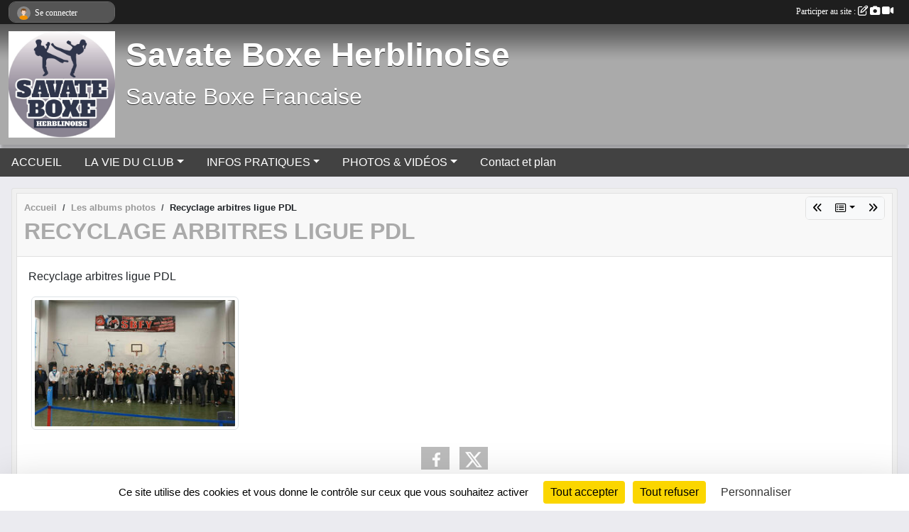

--- FILE ---
content_type: text/html; charset=UTF-8
request_url: https://www.savateboxeherblinoise.com/visites
body_size: 5
content:
12148